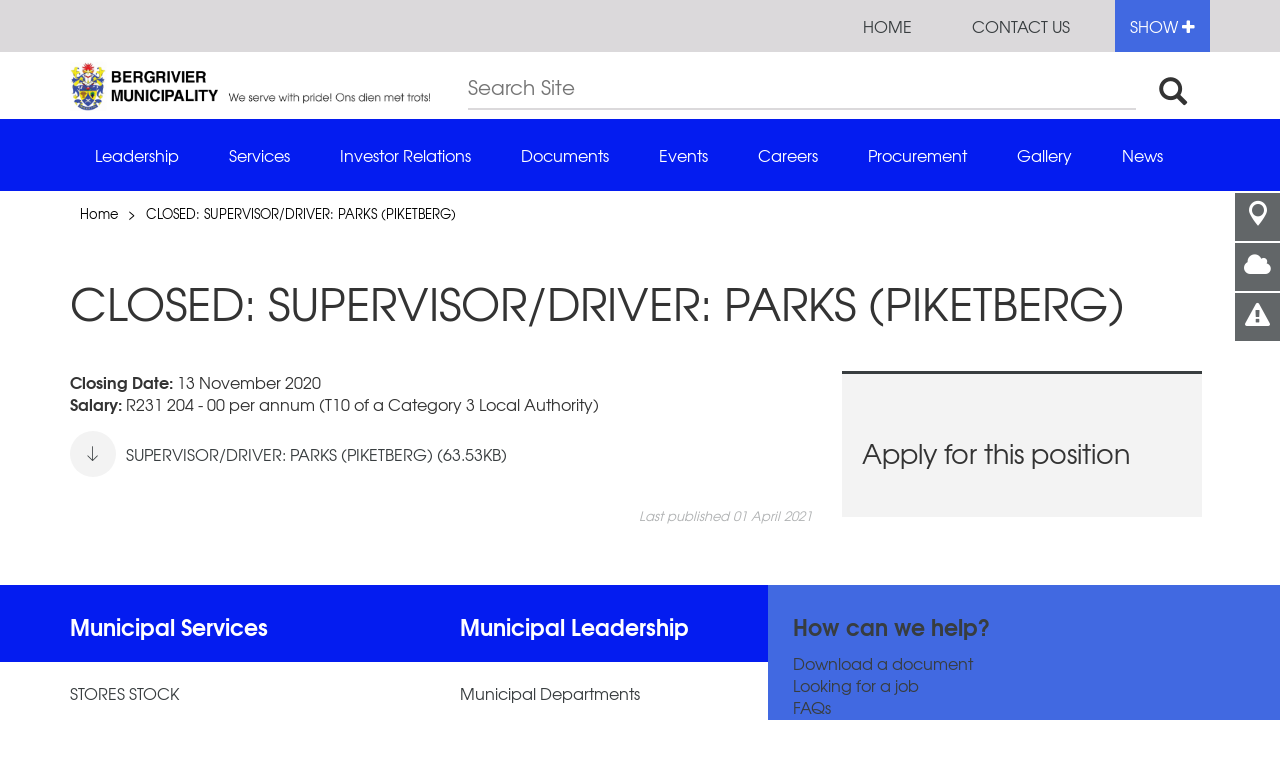

--- FILE ---
content_type: text/html; charset=utf-8
request_url: http://www.bergmun.org.za/closed-supervisordriver-parks-piketberg
body_size: 8484
content:
<!DOCTYPE html>
<html lang="en">
  <head profile="http://www.w3.org/1999/xhtml/vocab">
    <title>CLOSED: SUPERVISOR/DRIVER: PARKS (PIKETBERG) | Bergrivier Municipality</title>
	<meta content="IE=edge,chrome=1" http-equiv="X-UA-Compatible" />
<meta name="viewport" content="width=device-width, initial-scale=1" />
<meta http-equiv="Content-Type" content="text/html; charset=utf-8" />
<link rel="shortcut icon" href="http://www.bergmun.org.za/sites/default/files/favicon_0.ico" type="image/vnd.microsoft.icon" />
<!--[if IE]><script src="http://www.bergmun.org.za/sites/all/themes/wcdlg/assets/js/lib/html5.js"></script>
<![endif]--><meta name="generator" content="Drupal 7 (https://www.drupal.org)" />
<link rel="canonical" href="http://www.bergmun.org.za/closed-supervisordriver-parks-piketberg" />
<link rel="shortlink" href="http://www.bergmun.org.za/node/2499" />
<meta property="og:site_name" content="Bergrivier Municipality" />
<meta property="og:type" content="article" />
<meta property="og:url" content="http://www.bergmun.org.za/closed-supervisordriver-parks-piketberg" />
<meta property="og:title" content="CLOSED: SUPERVISOR/DRIVER: PARKS (PIKETBERG)" />
<meta property="og:updated_time" content="2021-04-01T10:46:28+02:00" />
<meta property="og:image:url" content="http://www.bergmun.org.za/" />
<meta property="og:image:url" content="http://www.bergmun.org.za/" />
<meta property="article:published_time" content="2020-10-29T12:02:43+02:00" />
<meta property="article:modified_time" content="2021-04-01T10:46:28+02:00" />
    <meta name="viewport" content="width=device-width, initial-scale=1">
	<link type="text/css" rel="stylesheet" href="http://www.bergmun.org.za/sites/default/files/css/css_xE-rWrJf-fncB6ztZfd2huxqgxu4WO-qwma6Xer30m4.css" media="all" />
<link type="text/css" rel="stylesheet" href="http://www.bergmun.org.za/sites/default/files/css/css_DHcXHPYBSjIVaCQZEG4ZlpLkvslnFlBCnQUCzlbRBio.css" media="all" />
<link type="text/css" rel="stylesheet" href="http://www.bergmun.org.za/sites/default/files/css/css_19jztG0N-qL8q_ahAaaT4xhtWMozwrzHiZOg3YfrrLc.css" media="all" />
<link type="text/css" rel="stylesheet" href="http://www.bergmun.org.za/sites/default/files/css/css_OrR9538TGChMn5_SgBGlboHHcVtZzlJ7nZzR8Fvywgo.css" media="all" />
<link type="text/css" rel="stylesheet" href="http://www.bergmun.org.za/sites/default/files/css/css_yqxxkYtsRq-EVntceYMgVY1tPG-JvPFSK1s7QZyktVY.css" media="all" />
<style type="text/css" media="all">
<!--/*--><![CDATA[/*><!--*/
div.slider-top{font-size:18px;font-weight:bold;margin-bottom:10px;}div.slider-middle{font-size:32px;font-weight:bold;margin-bottom:15px;}div.slider-bottom{font-size:22px;font-weight:normal;margin-bottom:15px;}.bg__grey-dark{background:#041cf0;}img.tourism_image{width:900px;height:450px;}.bg__secondary{}.bg__secondary--sm{background:#80dd33 !important;}.ql__item.bg__secondary_testing{background:#80dd33 !important;}div#block-views-municipality-notices-block h2{color:#4169e1;text-align:center;margin-bottom:0;}.ftr-desk__header-row{background:#041cf0;}table.views-view-grid.cols-4 td{width:25%;vertical-align:top;padding-right:50px;}table.views-view-grid.cols-4 td.col-1.col-first{padding-left:50px;}div.col-md-8.gutter-clear.quick-links-parent{width:100%;}.menu__desktop li.active a,.menu__desktop li a:hover{background:#b6880a;}h5.field-content.title-notice{margin-bottom:0;font-size:25px;}.ql__item bg__secondary bg__primary--sm{background:red;}.col-md-8{width:66%;}.col-md-4{width:33.33333%;}.masthead{height:100%;position:relative;display:none;}span.berg-bold{font-weight:bold;}.field-content.slider.content{position:absolute;margin-left:auto;margin-right:auto;background:#cccccc73;color:#0a0a0a;font-size:2em;margin-top:-375px;margin-right:618px;margin-left:0.79%;font-family:Calibri;border-radius:10px;padding:0px;font-family:"texgyreadventorregular",arial,helvetica;font-weight:normal;}.flexslider .slides img{width:1133px;display:block;height:560px;margin:0 auto;}

/*]]>*/-->
</style>
	<script type="text/javascript" src="http://www.bergmun.org.za/sites/all/modules/contrib/jquery_update/replace/jquery/1.11/jquery.min.js?v=1.11.2"></script>
<script type="text/javascript" src="http://www.bergmun.org.za/misc/jquery-extend-3.4.0.js?v=1.11.2"></script>
<script type="text/javascript" src="http://www.bergmun.org.za/misc/jquery.once.js?v=1.2"></script>
<script type="text/javascript" src="http://www.bergmun.org.za/misc/drupal.js?q6xib4"></script>
<script type="text/javascript" src="http://www.bergmun.org.za/sites/all/modules/contrib/jquery_update/replace/ui/ui/minified/jquery.ui.core.min.js?v=1.10.2"></script>
<script type="text/javascript" src="http://www.bergmun.org.za/sites/all/modules/contrib/jquery_update/replace/ui/ui/minified/jquery.ui.widget.min.js?v=1.10.2"></script>
<script type="text/javascript" src="http://www.bergmun.org.za/sites/all/modules/contrib/jquery_update/replace/ui/external/jquery.cookie.js?v=67fb34f6a866c40d0570"></script>
<script type="text/javascript" src="http://www.bergmun.org.za/sites/all/modules/contrib/apachesolr_autocomplete/apachesolr_autocomplete.js?q6xib4"></script>
<script type="text/javascript" src="http://www.bergmun.org.za/sites/all/modules/contrib/apachesolr_autocomplete/jquery-autocomplete/jquery.autocomplete.js?q6xib4"></script>
<script type="text/javascript" src="http://www.bergmun.org.za/sites/all/modules/google_analytics/googleanalytics.js?q6xib4"></script>
<script type="text/javascript">
<!--//--><![CDATA[//><!--
(function(i,s,o,g,r,a,m){i["GoogleAnalyticsObject"]=r;i[r]=i[r]||function(){(i[r].q=i[r].q||[]).push(arguments)},i[r].l=1*new Date();a=s.createElement(o),m=s.getElementsByTagName(o)[0];a.async=1;a.src=g;m.parentNode.insertBefore(a,m)})(window,document,"script","https://www.google-analytics.com/analytics.js","ga");ga("create", "UA-75060884-1", {"cookieDomain":"auto"});ga("set", "anonymizeIp", true);ga("send", "pageview");
//--><!]]>
</script>
<script type="text/javascript">
<!--//--><![CDATA[//><!--
var slideOutPlacemark = [{"name":"Bergrivier Municipality","position":["-32.9059383","18.758405400000015"],"description":null,"url":"#","date":""}]; var lat = -32.9059383; var lng = 18.758405400000015;
//--><!]]>
</script>
<script type="text/javascript">
<!--//--><![CDATA[//><!--
jQuery.extend(Drupal.settings, {"pathToTheme": "sites/all/themes/wcdlg", "baseUrl":"http://www.bergmun.org.za", "bgDark" : "4169E1", "bgPastel" : "66CCFF", "mapScroll": true});
//--><!]]>
</script>
<script type="text/javascript" src="http://www.bergmun.org.za/sites/all/themes/wcdlg/assets/js/lib/modernizr.js?q6xib4"></script>
<script type="text/javascript" src="http://www.bergmun.org.za/sites/all/themes/wcdlg/assets/js/lib/respond.min.js?q6xib4"></script>
<script type="text/javascript" src="https://maps.googleapis.com/maps/api/js"></script>
<script type="text/javascript" src="http://www.bergmun.org.za/sites/all/themes/wcdlg/assets/js/lib/infobox_packed.js?q6xib4"></script>
<script type="text/javascript" src="http://www.bergmun.org.za/sites/all/themes/wcdlg/assets/js/common/maps.js?q6xib4"></script>
<script type="text/javascript">
<!--//--><![CDATA[//><!--
jQuery.extend(Drupal.settings, {"basePath":"\/","pathPrefix":"","ajaxPageState":{"theme":"wcdlg","theme_token":"g5V0CGqO5QA3fNYNEJIFQMZbUKwJ_eTVz4eszO7nrPk","js":{"sites\/all\/themes\/wcdlg\/assets\/js\/common\/weather.js":1,"sites\/all\/themes\/wcdlg\/assets\/js\/lib\/bootstrap.min.js":1,"sites\/all\/themes\/wcdlg\/assets\/js\/lib\/lodash.min.js":1,"sites\/all\/themes\/wcdlg\/assets\/js\/lib\/owl.carousel.min.js":1,"sites\/all\/themes\/wcdlg\/assets\/js\/lib\/slick.min.js":1,"sites\/all\/themes\/wcdlg\/assets\/js\/common\/floating-widget.js":1,"sites\/all\/themes\/wcdlg\/assets\/js\/common\/notification-center.js":1,"sites\/all\/themes\/wcdlg\/assets\/js\/lib\/jquery.selectBoxIt.min.js":1,"sites\/all\/themes\/wcdlg\/assets\/js\/common\/navigation.js":1,"sites\/all\/themes\/wcdlg\/assets\/js\/lib\/jquery.localScroll.min.js":1,"sites\/all\/themes\/wcdlg\/assets\/js\/lib\/jquery.scrollTo.min.js":1,"sites\/all\/themes\/wcdlg\/assets\/js\/lib\/magnific.js":1,"sites\/all\/themes\/wcdlg\/assets\/js\/lib\/jquery.validate.min.js":1,"sites\/all\/themes\/wcdlg\/assets\/js\/common\/contact-thanks.js":1,"sites\/all\/themes\/wcdlg\/assets\/js\/app.js":1,"sites\/all\/themes\/wcdlg\/assets\/js\/common\/social-widget.js":1,"sites\/all\/themes\/wcdlg\/assets\/js\/common\/sign-up.js":1,"sites\/all\/modules\/contrib\/jquery_update\/replace\/jquery\/1.11\/jquery.min.js":1,"misc\/jquery-extend-3.4.0.js":1,"misc\/jquery.once.js":1,"misc\/drupal.js":1,"sites\/all\/modules\/contrib\/jquery_update\/replace\/ui\/ui\/minified\/jquery.ui.core.min.js":1,"sites\/all\/modules\/contrib\/jquery_update\/replace\/ui\/ui\/minified\/jquery.ui.widget.min.js":1,"sites\/all\/modules\/contrib\/jquery_update\/replace\/ui\/external\/jquery.cookie.js":1,"sites\/all\/modules\/contrib\/apachesolr_autocomplete\/apachesolr_autocomplete.js":1,"sites\/all\/modules\/contrib\/apachesolr_autocomplete\/jquery-autocomplete\/jquery.autocomplete.js":1,"sites\/all\/modules\/google_analytics\/googleanalytics.js":1,"0":1,"1":1,"2":1,"sites\/all\/themes\/wcdlg\/assets\/js\/lib\/modernizr.js":1,"sites\/all\/themes\/wcdlg\/assets\/js\/lib\/respond.min.js":1,"https:\/\/maps.googleapis.com\/maps\/api\/js":1,"sites\/all\/themes\/wcdlg\/assets\/js\/lib\/infobox_packed.js":1,"sites\/all\/themes\/wcdlg\/assets\/js\/common\/maps.js":1},"css":{"modules\/system\/system.base.css":1,"modules\/system\/system.menus.css":1,"modules\/system\/system.messages.css":1,"modules\/system\/system.theme.css":1,"misc\/ui\/jquery.ui.core.css":1,"misc\/ui\/jquery.ui.theme.css":1,"modules\/comment\/comment.css":1,"sites\/all\/modules\/contrib\/date\/date_api\/date.css":1,"sites\/all\/modules\/contrib\/date\/date_popup\/themes\/datepicker.1.7.css":1,"modules\/field\/theme\/field.css":1,"sites\/all\/modules\/contrib\/field_hidden\/field_hidden.css":1,"modules\/node\/node.css":1,"modules\/search\/search.css":1,"modules\/user\/user.css":1,"sites\/all\/modules\/contrib\/webform_confirm_email\/webform_confirm_email.css":1,"sites\/all\/modules\/contrib\/views\/css\/views.css":1,"sites\/all\/modules\/contrib\/ckeditor\/css\/ckeditor.css":1,"sites\/all\/modules\/contrib\/apachesolr_autocomplete\/apachesolr_autocomplete.css":1,"sites\/all\/modules\/contrib\/apachesolr_autocomplete\/jquery-autocomplete\/jquery.autocomplete.css":1,"sites\/all\/modules\/contrib\/ctools\/css\/ctools.css":1,"sites\/all\/modules\/bluegrass\/theme_options\/static_css\/melon.datepicker.css":1,"sites\/all\/themes\/wcdlg\/assets\/stylesheets\/style-blessed1.css":1,"sites\/all\/themes\/wcdlg\/assets\/stylesheets\/style.css":1,"sites\/all\/themes\/wcdlg\/assets\/stylesheets\/additional.css":1,"sites\/all\/themes\/wcdlg\/assets\/stylesheets\/weather-icons.css":1,"sites\/all\/modules\/bluegrass\/theme_options\/css\/colors.css":1,"sites\/all\/modules\/bluegrass\/theme_options\/css\/homepage_title.css":1,"0":1}},"apachesolr_autocomplete":{"path":"\/apachesolr_autocomplete","forms":{"search-block-form":{"id":"search-block-form","path":"\/apachesolr_autocomplete_callback\/apachesolr_search_page%3Acore_search"},"search-block-form--2":{"id":"search-block-form--2","path":"\/apachesolr_autocomplete_callback\/apachesolr_search_page%3Acore_search"}}},"googleanalytics":{"trackOutbound":1,"trackMailto":1,"trackDownload":1,"trackDownloadExtensions":"7z|aac|arc|arj|asf|asx|avi|bin|csv|doc(x|m)?|dot(x|m)?|exe|flv|gif|gz|gzip|hqx|jar|jpe?g|js|mp(2|3|4|e?g)|mov(ie)?|msi|msp|pdf|phps|png|ppt(x|m)?|pot(x|m)?|pps(x|m)?|ppam|sld(x|m)?|thmx|qtm?|ra(m|r)?|sea|sit|tar|tgz|torrent|txt|wav|wma|wmv|wpd|xls(x|m|b)?|xlt(x|m)|xlam|xml|z|zip"},"urlIsAjaxTrusted":{"\/closed-supervisordriver-parks-piketberg":true}});
//--><!]]>
</script>
		<!--[if IE]>
    <script src="../../assets/js/lib/html5.js"></script>
    <![endif]-->
  </head>
  <body>
	

<div class="social-media-widget--desk">
		  <ul class="social-media-list">
			<li class="smw__close"><a href="#" class="smw__item"><i class="fa fa-times"></i></a></li>
			
			
			<li data-description="Show map"><a href="#" class="smw__item map"><i class="dlg-icons dlg-pin"></i></a></li>
			<li data-description="Weather in your area"><a href="#" class="smw__item weather"><i class="fa fa-cloud"></i></a></li>
			<li data-description="Emergency numbers"><a href="#" class="smw__item important"><i class="fa fa-exclamation-triangle"></i></a></li>
		  </ul>
		</div>
		
		<ul class="floating-widget">
			<li class="fw__toggle"><a href="#"><i class="glyphicon glyphicon-chevron-left"></i></a></li>
			
			
			<li class="fw__item"><a href="#" data-toggle=".map-mob" class="mobile-map-trigger"><i class="dlg-icons dlg-pin"></i></a></li>
			<li class="fw__item"><a href="#" data-toggle=".weather-mob"><i class="fa fa-cloud"></i></a></li>
			<li class="fw__item"><a href="#" data-toggle=".numbers-mob"><i class="fa fa-phone"></i></a></li>
		</ul>
	  
		
		<div class="widget-area">
		<div id="mapWidget" class="map-widget widget"></div>
		<div id="weatherModule" class="weather-widget widget"><div data-location="0" class="weather-pane">
				<div class="weather-sidebar">
					
				  <div class="weather-item"><div class="weather-icon "></div><span>Thu</span></div>
				  <div class="weather-item"><div class="weather-icon "></div><span>Thu</span></div>
				  <div class="weather-item"><div class="weather-icon "></div><span>Thu</span></div>
				  <div class="weather-item"><div class="weather-icon "></div><span>Thu</span></div>
				</div>
				<div class="weather-content">
				  <div class="main">
				    <h2 class="weather-heading">Piketberg</h2>
				    <div class="weather-icon  main"></div>
				    <div class="weather-info"><span class="day">Thursday</span><span data-temp="" class="temp">&deg;C</span></div>
				  </div>
				</div>
			  </div><div data-location="1" class="weather-pane">
				<div class="weather-sidebar">
					
				  <div class="weather-item"><div class="weather-icon "></div><span>Thu</span></div>
				  <div class="weather-item"><div class="weather-icon "></div><span>Thu</span></div>
				  <div class="weather-item"><div class="weather-icon "></div><span>Thu</span></div>
				  <div class="weather-item"><div class="weather-icon "></div><span>Thu</span></div>
				</div>
				<div class="weather-content">
				  <div class="main">
				    <h2 class="weather-heading">Porterville </h2>
				    <div class="weather-icon  main"></div>
				    <div class="weather-info"><span class="day">Thursday</span><span data-temp="" class="temp">&deg;C</span></div>
				  </div>
				</div>
			  </div><div data-location="2" class="weather-pane">
				<div class="weather-sidebar">
					
				  <div class="weather-item"><div class="weather-icon "></div><span>Thu</span></div>
				  <div class="weather-item"><div class="weather-icon "></div><span>Thu</span></div>
				  <div class="weather-item"><div class="weather-icon "></div><span>Thu</span></div>
				  <div class="weather-item"><div class="weather-icon "></div><span>Thu</span></div>
				</div>
				<div class="weather-content">
				  <div class="main">
				    <h2 class="weather-heading">Redelinghuys </h2>
				    <div class="weather-icon  main"></div>
				    <div class="weather-info"><span class="day">Thursday</span><span data-temp="" class="temp">&deg;C</span></div>
				  </div>
				</div>
			  </div><div data-location="3" class="weather-pane">
				<div class="weather-sidebar">
					
				  <div class="weather-item"><div class="weather-icon "></div><span>Thu</span></div>
				  <div class="weather-item"><div class="weather-icon "></div><span>Thu</span></div>
				  <div class="weather-item"><div class="weather-icon "></div><span>Thu</span></div>
				  <div class="weather-item"><div class="weather-icon "></div><span>Thu</span></div>
				</div>
				<div class="weather-content">
				  <div class="main">
				    <h2 class="weather-heading">Eendekuil </h2>
				    <div class="weather-icon  main"></div>
				    <div class="weather-info"><span class="day">Thursday</span><span data-temp="" class="temp">&deg;C</span></div>
				  </div>
				</div>
			  </div><div data-location="4" class="weather-pane">
				<div class="weather-sidebar">
					
				  <div class="weather-item"><div class="weather-icon "></div><span>Thu</span></div>
				  <div class="weather-item"><div class="weather-icon "></div><span>Thu</span></div>
				  <div class="weather-item"><div class="weather-icon "></div><span>Thu</span></div>
				  <div class="weather-item"><div class="weather-icon "></div><span>Thu</span></div>
				</div>
				<div class="weather-content">
				  <div class="main">
				    <h2 class="weather-heading">Aurora </h2>
				    <div class="weather-icon  main"></div>
				    <div class="weather-info"><span class="day">Thursday</span><span data-temp="" class="temp">&deg;C</span></div>
				  </div>
				</div>
			  </div><div data-location="5" class="weather-pane">
				<div class="weather-sidebar">
					
				  <div class="weather-item"><div class="weather-icon "></div><span>Thu</span></div>
				  <div class="weather-item"><div class="weather-icon "></div><span>Thu</span></div>
				  <div class="weather-item"><div class="weather-icon "></div><span>Thu</span></div>
				  <div class="weather-item"><div class="weather-icon "></div><span>Thu</span></div>
				</div>
				<div class="weather-content">
				  <div class="main">
				    <h2 class="weather-heading">Dwarskersbos </h2>
				    <div class="weather-icon  main"></div>
				    <div class="weather-info"><span class="day">Thursday</span><span data-temp="" class="temp">&deg;C</span></div>
				  </div>
				</div>
			  </div><div data-location="6" class="weather-pane">
				<div class="weather-sidebar">
					
				  <div class="weather-item"><div class="weather-icon "></div><span>Thu</span></div>
				  <div class="weather-item"><div class="weather-icon "></div><span>Thu</span></div>
				  <div class="weather-item"><div class="weather-icon "></div><span>Thu</span></div>
				  <div class="weather-item"><div class="weather-icon "></div><span>Thu</span></div>
				</div>
				<div class="weather-content">
				  <div class="main">
				    <h2 class="weather-heading">Velddrif </h2>
				    <div class="weather-icon  main"></div>
				    <div class="weather-info"><span class="day">Thursday</span><span data-temp="" class="temp">&deg;C</span></div>
				  </div>
				</div>
			  </div><div class="footer">
			<a href="#" class="footer-icon"><i class="dlg-icons dlg-down-arrow-no-tail"></i></a><a href="#" data-location="0">> View Piketberg</a><a href="#" data-location="1">> View Porterville </a><a href="#" data-location="2">> View Redelinghuys </a><div class="other-locations"><a href="#" data-location="3">> View Eendekuil </a><a href="#" data-location="4">> View Aurora </a><a href="#" data-location="5">> View Dwarskersbos </a><a href="#" data-location="6">> View Velddrif </a></div></div>
			</div>
		<div class="important-widget widget">
		  <h2>Important numbers</h2><div class="in__item"><i class=""></i><span class="title">Fire Department & Disaster Management: Porterville</span><span class="number">076 695 7454</span></div><div class="in__item"><i class=""></i><span class="title">Fire Department & Disaster Management: Velddrif;Dwarskersbos;Redelinghuys</span><span class="number">076 694 8683</span></div><div class="in__item"><i class=""></i><span class="title">Fire: PB;WW;GVW;Aurora;Eendekuil</span><span class="number">079 349 8619</span></div><div class="in__item"><i class="ico-truck"></i><span class="title">Traffic Department- Piketberg/Velddrif/Porterville</span><span class="number">083 272 4126/083 272 4129/072 657 1801</span></div><div class="in__item"><i class="dlg-icons dlg-emergency"></i><span class="title">Ambulance services</span><span class="number">10177 / 022 433 8700</span></div><div class="in__item"><i class="dlg-icons dlg-bulb"></i><span class="title">Electric services-Piketberg/Velddrif/Porterville</span><span class="number">083 655 4846/083 272 4117/083 272 3294</span></div><div class="in__item"><i class="dlg-icons dlg-droplet"></i><span class="title">Roads and Storm Water: Velddrif/Porterville</span><span class="number">083 272 4136/083 800 1763</span></div><div class="in__item"><i class="dlg-icons dlg-emergency"></i><span class="title">Roads and Storm Water-Piketberg/Redelinghuys</span><span class="number">083 272 3850/083 272 4130</span></div></div>
	  </div>
<style>
.dlg-icons.dlg-bulb { color: #e5e238; }
.dlg-icons.dlg-droplet { color: #26aaeb; }
.sl__icon i.ico-heart { color: #fd0925; }
.sl__icon i.dlg-trash { color: #000000; }
.sl__icon i.dlg-emergency { color: #0000fe; }
.sl__icon i.ico-building { color: #a17171; }
.sl__icon i.ico-truck { color: #1de455; }
.sl__icon i.ico-fire { color: #f0af00; }
.sl__icon i.ico-user { color: #B300B3; }
.sl__icon i.dlg-icons.dlg-events { color: #804000; }

.super-menu__icon-holder i.ico-heart { color: #fd0925; }
.super-menu__icon-holder i.ico-building { color: #1de455; }
.super-menu__icon-holder i.ico-paperplane { color: #09F; }
</style>



<style>
div#flexslider-2, div#block-views-a4a687e1729091905f47d1b1037ba555 { display: none; }
</style>


<section class="super-menu">
  <div class="container">
	<div class="row">
          <div>
			 
					<a href="about-us"  class="super-menu__panel"><div class="super-menu__icon-holder"><i class="ico-heart"></i></div><span>About us</span></a>
					 
					<a href="thusong-centre-0"  class="super-menu__panel"><div class="super-menu__icon-holder"><i class="ico-building"></i></div><span>Thusong Centre</span></a>
					 
					<a href="http://www.travelbergrivier.co.za " target="_blank" class="super-menu__panel"><div class="super-menu__icon-holder"><i class="ico-paperplane"></i></div><span>Tourism</span></a>
								
		  </div>
          <div class="super-menu__link-panel">
            <ul class="super-menu__link-panel__side-list">
              <li><span class="user-actions"><a href="http://www.bergmun.org.za/user/login" title="Login" class="np__item" >Login | Register</a></span></li>
			  			  			  			  <li><a href="z-index" title="A-Z index">A-Z index</a></li><li><a href="faqs" title="FAQs">FAQs</a></li>            
			</ul>
          </div>
	</div>
  </div><a href="#" class="super-menu__hide">Hide -</a>
</section>

<!-- Modal-->
<div id="signUp" tabindex="-1" role="dialog" aria-labelledby="myModalLabel" aria-hidden="true" class="modal fade">
  <div class="modal-dialog modal-lg">
	<div class="notification-signup">
	  <button type="button" data-dismiss="modal" aria-label="Close" class="close"><i class="dlg-close dlg-icons"></i></button>
	  <div class="modal-form">
				<div class="mandatory-fields pull-left">* Mandatory fields</div>
		<div class="clearfix"></div>
	  </div>
	</div>
  </div>
</div>
<!-- Modal-->
<div id="unsub" tabindex="-1" role="dialog" aria-labelledby="myModalLabel" aria-hidden="true" class="modal fade">
  <div class="modal-dialog modal-lg">
	<div class="notification-signup">
	  <button type="button" data-dismiss="modal" aria-label="Close" class="close"><i class="dlg-close dlg-icons"></i></button>
	  <h2>Unsubscribe from notifications</h2>
	  <form class="modal-form">
		<div class="input">
		  <div class="checkbox">
			<input type="checkbox" value="value" id="box3">
			<label for="box3"><i class="glyphicon glyphicon-ok"></i></label>
		  </div><span class="checkbox-label">I would like to unsubscribe from your newsletter?</span>
		</div>
		<div class="input">
		  <div class="checkbox">
			<input type="checkbox" value="value" id="box4">
			<label for="box4"><i class="glyphicon glyphicon-ok"></i></label>
		  </div><span class="checkbox-label">I no longer want to receive SMS alerts</span>
		</div>
		<div class="input pull-right">
		  <button type="submit" class="button default">Save</button>
		</div>
		<div class="clearfix"></div>
	  </form>
	</div>
  </div>
</div>
<section class="header-search--mobile">
  <div class="container">
	<div class="row">
	  <div class="col-xs-12">
		  <form action="/closed-supervisordriver-parks-piketberg" method="post" id="search-block-form" accept-charset="UTF-8"><div><input class="search-input apachesolr-autocomplete unprocessed form-text form-autocomplete" type="text" placeholder="Search Site"  id="edit-search-block-form--2" name="search_block_form" value="">
<button class="plain-button"><i class="glyphicon glyphicon-search hidden-mobile"></i><i class="dlg-icons dlg-search-arrow hidden-desktop"></i></button>
<input type="hidden" name="form_build_id" value="form-W15S-bqao98Y0aTnac3I2Z9jocyGHW9o97sNEig3QLs" />
<input type="hidden" name="form_id" value="search_block_form" />
</div></form>	  </div>
	</div>
  </div>
</section>
<section class="notification-center" >
  <div class="container">
	<div class="row">
	  <div class="col-xs-10 col-sm-11"><a href="#" class="np__close"><i class="dlg-icons dlg-close"></i></a>
		<div class="notification-content">
					</div>
	  </div>
	  <div class="col-xs-2 col-sm-1"></div>
	</div>
  </div>
</section>

<div class="notification-panel__mobile">
	<a href="#" class="np__item navigation-toggle"><i class="dlg-icons dlg-hamburger"></i></a>
		<a href="http://www.bergmun.org.za/contact-us" class="np__item"><i class="ico-mail"></i></a>
	<a href="#" class="np__item search-toggle"><i class="glyphicon glyphicon-search"></i></a>
</div>

<div class="menu__mobile">
  <nav>
	<div class="menu__super">
			  <a href="#" class="close-menu"><i class="dlg-icons dlg-close"></i></a>
	  <div class="clearfix"></div>
	</div>
	<div class="menu__list">
		<a href="http://www.bergmun.org.za/leadership"><span>Leadership</span></a><a href="http://www.bergmun.org.za/services"><span>Services</span></a><a href="http://www.bergmun.org.za/investor-relations"><span>Investor Relations</span></a><a href="http://www.bergmun.org.za/documents"><span>Documents</span></a><a href="http://www.bergmun.org.za/events"><span>Events</span></a><a href="http://www.bergmun.org.za/careers"><span>Careers</span></a><a href="http://www.bergmun.org.za/procurement-0"><span>Procurement</span></a><a href="http://www.bergmun.org.za/galleries"><span>Gallery</span></a><a href="http://www.bergmun.org.za/news"><span>News</span></a>		<div class="sub-menu__list">
		
			<a href="http://www.bergmun.org.za/user/login" title="Login"><span>Login | Register</span></a>											
			<a href="http://www.bergmun.org.za/z-index"><span>A-Z index</span></a><a href="http://www.bergmun.org.za/faqs"><span>FAQs</span></a> 
					<a href="about-us" ><span>About us</span></a>
					 
					<a href="thusong-centre-0" ><span>Thusong Centre</span></a>
					 
					<a href="http://www.travelbergrivier.co.za " target="_blank"><span>Tourism</span></a>
								<a href="http://www.bergmun.org.za/contact-us" class="np__item "><span>Contact us</span></a>
		</div>
	</div>
  </nav>
</div>


<div class="l__main-content">
  
  <!-- Header-->
  <header class="layout__header">
	<section class="bg__grey-light">
	  <div class="container">
		  <div class="notification-panel__desktop">
			<div class="np__inner">
			  <a href="http://www.bergmun.org.za" class="np__item ">Home</a>
			 				  			  <a href="http://www.bergmun.org.za/contact-us" class="np__item ">Contact us</a><a href="#" class="np__item super-menu__show">Show <div class="fa fa-plus"></div></a>
			</div>
		  </div>
	  </div>
	</section>
	<section>
	  <div class="container">
		<div class="row logo-container">
					  <div class="col-md-4">
			<a href="http://www.bergmun.org.za" class="logo"><img src="http://www.bergmun.org.za/sites/default/files/styles/homepage_logo/public/logo/BRM%20LOGO.jpg?itok=L8-EjV4Q" class="img-responsive"></a>
		  </div>
		  <div class="col-md-8 hidden-sm hidden-xs header-search">
			 
			  <form action="/closed-supervisordriver-parks-piketberg" method="post" id="search-block-form--2" accept-charset="UTF-8"><div><input class="search-input apachesolr-autocomplete unprocessed form-text form-autocomplete" type="text" placeholder="Search Site"  id="edit-search-block-form--2" name="search_block_form" value="">
<button class="plain-button"><i class="glyphicon glyphicon-search hidden-mobile"></i><i class="dlg-icons dlg-search-arrow hidden-desktop"></i></button>
<input type="hidden" name="form_build_id" value="form-6fephc6XFXOcADJemCw-YwZfgYgb8_Cx9SSArySxog0" />
<input type="hidden" name="form_id" value="search_block_form" />
</div></form>			 
		  </div>
		</div>
	  </div>
	</section>
	<section class="bg__grey-dark hidden-xs hidden-sm">
	  <div class="container">
		<div class="menu__desktop">
			<nav><ul><li class=""><a href="http://www.bergmun.org.za/leadership">Leadership</a></li><li class=""><a href="http://www.bergmun.org.za/services">Services</a></li><li class=""><a href="http://www.bergmun.org.za/investor-relations">Investor Relations</a></li><li class=""><a href="http://www.bergmun.org.za/documents">Documents</a></li><li class=""><a href="http://www.bergmun.org.za/events">Events</a></li><li class=""><a href="http://www.bergmun.org.za/careers">Careers</a></li><li class=""><a href="http://www.bergmun.org.za/procurement-0">Procurement</a></li><li class=""><a href="http://www.bergmun.org.za/galleries">Gallery</a></li><li class=""><a href="http://www.bergmun.org.za/news">News</a></li></ul></nav>		</div>
	  </div>
	</section>
  </header>
	  
  <!-- Button trigger modal-->
  <div class="widget-area--mobile">
	<div class="widget-mobile weather-mob">
	
		
			  <div data-location="mobile-0" class="weather-pane">
				<h2>Weather</h2>
				<div class="main-info"><span class="title">Piketberg</span>
				  <div class="icon"><i class="weather-icon "></i></div>
				  <div class="forecast"><span class="day">Thursday</span><span class="temp">&deg;C</span></div>
				</div>
				<div class="other-info">
				  <div class="info__item"><i class="weather-icon "></i><span>Thu</span></div>
				  <div class="info__item"><i class="weather-icon "></i><span>Thu</span></div>
				  <div class="info__item"><i class="weather-icon "></i><span>Thu</span></div>
				  <div class="info__item"><i class="weather-icon "></i><span>Thu</span></div>
				</div>
			  </div>
			  
			
			  <div data-location="mobile-1" class="weather-pane">
				<h2>Weather</h2>
				<div class="main-info"><span class="title">Porterville </span>
				  <div class="icon"><i class="weather-icon "></i></div>
				  <div class="forecast"><span class="day">Thursday</span><span class="temp">&deg;C</span></div>
				</div>
				<div class="other-info">
				  <div class="info__item"><i class="weather-icon "></i><span>Thu</span></div>
				  <div class="info__item"><i class="weather-icon "></i><span>Thu</span></div>
				  <div class="info__item"><i class="weather-icon "></i><span>Thu</span></div>
				  <div class="info__item"><i class="weather-icon "></i><span>Thu</span></div>
				</div>
			  </div>
			  
			
			  <div data-location="mobile-2" class="weather-pane">
				<h2>Weather</h2>
				<div class="main-info"><span class="title">Redelinghuys </span>
				  <div class="icon"><i class="weather-icon "></i></div>
				  <div class="forecast"><span class="day">Thursday</span><span class="temp">&deg;C</span></div>
				</div>
				<div class="other-info">
				  <div class="info__item"><i class="weather-icon "></i><span>Thu</span></div>
				  <div class="info__item"><i class="weather-icon "></i><span>Thu</span></div>
				  <div class="info__item"><i class="weather-icon "></i><span>Thu</span></div>
				  <div class="info__item"><i class="weather-icon "></i><span>Thu</span></div>
				</div>
			  </div>
			  
			
			  <div data-location="mobile-3" class="weather-pane">
				<h2>Weather</h2>
				<div class="main-info"><span class="title">Eendekuil </span>
				  <div class="icon"><i class="weather-icon "></i></div>
				  <div class="forecast"><span class="day">Thursday</span><span class="temp">&deg;C</span></div>
				</div>
				<div class="other-info">
				  <div class="info__item"><i class="weather-icon "></i><span>Thu</span></div>
				  <div class="info__item"><i class="weather-icon "></i><span>Thu</span></div>
				  <div class="info__item"><i class="weather-icon "></i><span>Thu</span></div>
				  <div class="info__item"><i class="weather-icon "></i><span>Thu</span></div>
				</div>
			  </div>
			  
			
			  <div data-location="mobile-4" class="weather-pane">
				<h2>Weather</h2>
				<div class="main-info"><span class="title">Aurora </span>
				  <div class="icon"><i class="weather-icon "></i></div>
				  <div class="forecast"><span class="day">Thursday</span><span class="temp">&deg;C</span></div>
				</div>
				<div class="other-info">
				  <div class="info__item"><i class="weather-icon "></i><span>Thu</span></div>
				  <div class="info__item"><i class="weather-icon "></i><span>Thu</span></div>
				  <div class="info__item"><i class="weather-icon "></i><span>Thu</span></div>
				  <div class="info__item"><i class="weather-icon "></i><span>Thu</span></div>
				</div>
			  </div>
			  
			
			  <div data-location="mobile-5" class="weather-pane">
				<h2>Weather</h2>
				<div class="main-info"><span class="title">Dwarskersbos </span>
				  <div class="icon"><i class="weather-icon "></i></div>
				  <div class="forecast"><span class="day">Thursday</span><span class="temp">&deg;C</span></div>
				</div>
				<div class="other-info">
				  <div class="info__item"><i class="weather-icon "></i><span>Thu</span></div>
				  <div class="info__item"><i class="weather-icon "></i><span>Thu</span></div>
				  <div class="info__item"><i class="weather-icon "></i><span>Thu</span></div>
				  <div class="info__item"><i class="weather-icon "></i><span>Thu</span></div>
				</div>
			  </div>
			  
			
			  <div data-location="mobile-6" class="weather-pane">
				<h2>Weather</h2>
				<div class="main-info"><span class="title">Velddrif </span>
				  <div class="icon"><i class="weather-icon "></i></div>
				  <div class="forecast"><span class="day">Thursday</span><span class="temp">&deg;C</span></div>
				</div>
				<div class="other-info">
				  <div class="info__item"><i class="weather-icon "></i><span>Thu</span></div>
				  <div class="info__item"><i class="weather-icon "></i><span>Thu</span></div>
				  <div class="info__item"><i class="weather-icon "></i><span>Thu</span></div>
				  <div class="info__item"><i class="weather-icon "></i><span>Thu</span></div>
				</div>
			  </div>
			  
					
	  <div class="locations">
	  	
		<a href="#" data-location="mobile-0">> View Piketberg</a><a href="#" data-location="mobile-1">> View Porterville </a><a href="#" data-location="mobile-2">> View Redelinghuys </a><a href="#"  class="toggle-locations"><i class="dlg-icons dlg-down-arrow-no-tail"></i></a><div class="other-locations"><a href="#" data-location="mobile-3">> View Eendekuil </a><a href="#" data-location="mobile-4">> View Aurora </a><a href="#" data-location="mobile-5">> View Dwarskersbos </a><a href="#" data-location="mobile-6">> View Velddrif </a></div>
	  </div>
	  
	  
	</div>
	<div class="widget-mobile map-mob">
	  <div id="mapWidgetMobile" class="drop-map">

	  </div>
	</div>
	<div class="numbers-mob nb-numbers widget-mobile">
	  <h2>Important numbers</h2>
		<div class="nb-numbers__item">
					<i class=""></i>
					<span class="title">Fire Department & Disaster Management: Porterville</span>
					<span class="number">076 695 7454</span>
				</div>	<div class="nb-numbers__item">
					<i class=""></i>
					<span class="title">Fire Department & Disaster Management: Velddrif;Dwarskersbos;Redelinghuys</span>
					<span class="number">076 694 8683</span>
				</div>	<div class="nb-numbers__item">
					<i class=""></i>
					<span class="title">Fire: PB;WW;GVW;Aurora;Eendekuil</span>
					<span class="number">079 349 8619</span>
				</div>	<div class="nb-numbers__item">
					<i class="ico-truck"></i>
					<span class="title">Traffic Department- Piketberg/Velddrif/Porterville</span>
					<span class="number">083 272 4126/083 272 4129/072 657 1801</span>
				</div>	<div class="nb-numbers__item">
					<i class="dlg-icons dlg-emergency"></i>
					<span class="title">Ambulance services</span>
					<span class="number">10177 / 022 433 8700</span>
				</div>	<div class="nb-numbers__item">
					<i class="dlg-icons dlg-bulb"></i>
					<span class="title">Electric services-Piketberg/Velddrif/Porterville</span>
					<span class="number">083 655 4846/083 272 4117/083 272 3294</span>
				</div>	<div class="nb-numbers__item">
					<i class="dlg-icons dlg-droplet"></i>
					<span class="title">Roads and Storm Water: Velddrif/Porterville</span>
					<span class="number">083 272 4136/083 800 1763</span>
				</div>	<div class="nb-numbers__item">
					<i class="dlg-icons dlg-emergency"></i>
					<span class="title">Roads and Storm Water-Piketberg/Redelinghuys</span>
					<span class="number">083 272 3850/083 272 4130</span>
				</div>	</div>
  </div>
  

  <div class="region region-content">
      <section class="l__section-spacing">
	<div class="container">
	  <div class="row">
		<div class="col-md-12">
			<div class="breadcrumbs"><a href="/">Home</a><span class="divider">></span><a href="http://www.bergmun.org.za/closed-supervisordriver-parks-piketberg">CLOSED: SUPERVISOR/DRIVER: PARKS (PIKETBERG)</a></div>		</div>
	  </div>
	  <div class="row">
		<div class="col-md-12">
		  <h2>CLOSED: SUPERVISOR/DRIVER: PARKS (PIKETBERG)</h2>
		</div>
	  </div>
	  <div class="row">
		<div class="col-md-8">
			<p><strong>Closing Date:&nbsp;</strong>13 November 2020 <br><strong>Salary:&nbsp;</strong>R231 204 - 00 per annum (T10 of a Category 3 Local Authority)</p>
																	<a href="http://www.bergmun.org.za/sites/default/files/documents/9.%20Supervisor%20Driver_Parks_26%20Oct%202020%20Afr_Eng.pdf" class="icon-link"><i class="lnr lnr-arrow-down"></i>SUPERVISOR/DRIVER: PARKS (PIKETBERG) (63.53KB)</a>
										<span class="last-published">Last published 01 April 2021</span>
		</div>
		<div class="col-md-4 sidebar--no-gutter">
			<div class="contact-sidebar">
				<h4>Apply for this position</h4>
								</div>
		  
						
		</div>
	  </div>
	</div>
  </section>  </div>

<div id="thank-you" tabindex="-1" role="dialog" aria-labelledby="myModalLabel" aria-hidden="true" class="modal fade">
	<div class="modal-dialog modal-lg">
		<div class="notification-signup">
			<button type="button" data-dismiss="modal" aria-label="Close" class="close"><i class="dlg-close dlg-icons"></i></button>
			<h3>Thank you for contacting Bergrivier Municipality. We will be in touch.</h3>
		</div>
	</div>
</div>

 <!-- Footer-->
 <footer class="ftr-desk hidden-xs hidden-sm">
	<div class="ftr-desk__header-row">
	  <div class="container">
		<div class="row">
		  <div class="col-sm-8">
			<div class="row">
			  <div class="col-sm-6">
				<h5>Municipal Services</h5>
			  </div>
			  <div class="col-sm-6">
				<h5>Municipal Leadership</h5>
			  </div>
			</div>
		  </div>
		</div>
	  </div>
	</div>
	<div class="ftr-desk__link-row">
	  <div class="container">
		<div class="row">
		  <div class="col-sm-8">
			<div class="row">
			  <div class="col-sm-6">
										<a href="http://www.bergmun.org.za/stores-stock" title="STORES STOCK">STORES STOCK</a>
											<a href="http://www.bergmun.org.za/building-control" title="BUILDING CONTROL">BUILDING CONTROL</a>
											<a href="http://www.bergmun.org.za/tourism-0" title="Tourism">Tourism</a>
											<a href="http://www.bergmun.org.za/client-services" title="Client Services">Client Services</a>
											<a href="http://www.bergmun.org.za/fire-and-rescue" title="Fire and Rescue">Fire and Rescue</a>
								  </div>
			  <div class="col-sm-6">
				<a href="municipal-departments" title="Municipal Departments">Municipal Departments</a><a href="municipality-councillors" title="Council">Council</a>			  </div>
			</div>
		  </div>
		</div>
	  </div>
	</div>
	<div class="ftr-desk__aside bg__primary">
	  <h5>How can we help?</h5>
		<a href="documents" title="Download a document">Download a document</a><a href="careers" title="Looking for a job">Looking for a job</a><a href="faqs" title="FAQs">FAQs</a>				<h5 class="input-header">Notification sign up</h5>
		<form>
			<input type="text" placeholder="Your email" class="signup-email"><a href="#" data-toggle="modal" data-target="#signUp" class="signup">Sign up</a>
		</form>
			</div>
  </footer>
  <footer class="ftr-mobile hidden-md hidden-lg">
	<h5 class="link-header">Municipal Services</h5>
	<div class="container">
	  <div class="row">
		<div class="col-xs-12 link-row">
								<a href="http://www.bergmun.org.za/stores-stock" title="STORES STOCK">STORES STOCK</a>
									<a href="http://www.bergmun.org.za/building-control" title="BUILDING CONTROL">BUILDING CONTROL</a>
									<a href="http://www.bergmun.org.za/tourism-0" title="Tourism">Tourism</a>
									<a href="http://www.bergmun.org.za/client-services" title="Client Services">Client Services</a>
									<a href="http://www.bergmun.org.za/fire-and-rescue" title="Fire and Rescue">Fire and Rescue</a>
						</div>
	  </div>
	</div>
	<h5 class="link-header">Municipal Leadership</h5>
	<div class="container">
	  <div class="row">
		<div class="col-xs-12 link-row">
			<a href="municipal-departments" title="Municipal Departments">Municipal Departments</a><a href="municipality-councillors" title="Council">Council</a>		</div>
	  </div>
	  <div class="row bg__primary">
		<div class="ftr-mobile__aside col-xs-12">
		  <h5>How can we help?</h5>
			<a href="documents" title="Download a document">Download a document</a><a href="careers" title="Looking for a job">Looking for a job</a><a href="faqs" title="FAQs">FAQs</a>						<h5 class="input-header">Notification sign up</h5>
			<form>
				<input type="text" placeholder="Your email" class="signup-email"><a href="#" data-toggle="modal" data-target="#signUp" class="signup">Sign up</a>
			</form>
					</div>
	  </div>
	</div>
  </footer>
  <section class="sub-footer bg__grey-light">
	<div class="container">
	  <div class="row">
		<div class="col-xs-12">
			<a href="#top" id="toTop" class="icon-link hidden-md hidden-lg"><i class="glyphicon glyphicon-menu-up"></i></a>
			<a href="http://www.bergmun.org.za" title="Terms of use">Terms of use</a><a href="http://www.bergmun.org.za" title="Privacy Policy">Privacy Policy</a><a href="sitemap-0" title="Sitemap">Sitemap</a>			<span>Western Cape Government &copy; 2026</span><span>All rights reserved</span>
		</div>
	  </div>
	</div>
  </section>
</div>	<script type="text/javascript" src="http://www.bergmun.org.za/sites/all/themes/wcdlg/assets/js/common/weather.js?q6xib4"></script>
<script type="text/javascript" src="http://www.bergmun.org.za/sites/all/themes/wcdlg/assets/js/lib/bootstrap.min.js?q6xib4"></script>
<script type="text/javascript" src="http://www.bergmun.org.za/sites/all/themes/wcdlg/assets/js/lib/lodash.min.js?q6xib4"></script>
<script type="text/javascript" src="http://www.bergmun.org.za/sites/all/themes/wcdlg/assets/js/lib/owl.carousel.min.js?q6xib4"></script>
<script type="text/javascript" src="http://www.bergmun.org.za/sites/all/themes/wcdlg/assets/js/lib/slick.min.js?q6xib4"></script>
<script type="text/javascript" src="http://www.bergmun.org.za/sites/all/themes/wcdlg/assets/js/common/floating-widget.js?q6xib4"></script>
<script type="text/javascript" src="http://www.bergmun.org.za/sites/all/themes/wcdlg/assets/js/common/notification-center.js?q6xib4"></script>
<script type="text/javascript" src="http://www.bergmun.org.za/sites/all/themes/wcdlg/assets/js/lib/jquery.selectBoxIt.min.js?q6xib4"></script>
<script type="text/javascript" src="http://www.bergmun.org.za/sites/all/themes/wcdlg/assets/js/common/navigation.js?q6xib4"></script>
<script type="text/javascript" src="http://www.bergmun.org.za/sites/all/themes/wcdlg/assets/js/lib/jquery.localScroll.min.js?q6xib4"></script>
<script type="text/javascript" src="http://www.bergmun.org.za/sites/all/themes/wcdlg/assets/js/lib/jquery.scrollTo.min.js?q6xib4"></script>
<script type="text/javascript" src="http://www.bergmun.org.za/sites/all/themes/wcdlg/assets/js/lib/magnific.js?q6xib4"></script>
<script type="text/javascript" src="http://www.bergmun.org.za/sites/all/themes/wcdlg/assets/js/lib/jquery.validate.min.js?q6xib4"></script>
<script type="text/javascript" src="http://www.bergmun.org.za/sites/all/themes/wcdlg/assets/js/common/contact-thanks.js?q6xib4"></script>
<script type="text/javascript" src="http://www.bergmun.org.za/sites/all/themes/wcdlg/assets/js/app.js?q6xib4"></script>
<script type="text/javascript" src="http://www.bergmun.org.za/sites/all/themes/wcdlg/assets/js/common/social-widget.js?q6xib4"></script>
<script type="text/javascript" src="http://www.bergmun.org.za/sites/all/themes/wcdlg/assets/js/common/sign-up.js?q6xib4"></script>
  </body>
</html>


--- FILE ---
content_type: text/plain
request_url: https://www.google-analytics.com/j/collect?v=1&_v=j102&aip=1&a=1780730626&t=pageview&_s=1&dl=http%3A%2F%2Fwww.bergmun.org.za%2Fclosed-supervisordriver-parks-piketberg&ul=en-us%40posix&dt=CLOSED%3A%20SUPERVISOR%2FDRIVER%3A%20PARKS%20(PIKETBERG)%20%7C%20Bergrivier%20Municipality&sr=1280x720&vp=1280x720&_u=YEBAAEABAAAAACAAI~&jid=914826897&gjid=1615657337&cid=2067379425.1768437454&tid=UA-75060884-1&_gid=281006660.1768437454&_r=1&_slc=1&z=290299541
body_size: -450
content:
2,cG-1853S2W439

--- FILE ---
content_type: application/javascript
request_url: http://www.bergmun.org.za/sites/all/themes/wcdlg/assets/js/common/maps.js?q6xib4
body_size: 1952
content:
var mapInit;

mapInit = function(mapID, dataUrl, centerPosLat, centerPosLong, enablePlaces) {
  var addPlaces, callback, getData, globals, initPlaces, map, mapper;
  map = {};
  globals = {
    map: {},
    center: new google.maps.LatLng(centerPosLat, centerPosLong),
    markers: [],
    infoBoxes: [],
    placeBoxes: [],
    places: []
  };
  map.settings = {
    canvas: document.getElementById(mapID),
    mapDefaults: {
      scrollwheel: false,
      center: globals.center,
      zoom: 8,
	  panControl: true,
	  draggable: Drupal.settings.mapScroll,
      mapTypeId: google.maps.MapTypeId.ROADMAP
    }
  };
  initPlaces = function() {
    var request, service;
    if (enablePlaces === false) {
      return;
    }
    request = {
      location: globals.center,
      radius: 50000,
      types: ['restaurant']
    };
    service = new google.maps.places.PlacesService(globals.map);
    return service.nearbySearch(request, callback);
  };
  callback = function(results, status) {
    var i, j, len, result, results1;
    if (status === google.maps.places.PlacesServiceStatus.OK) {
      results1 = [];
      for (i = j = 0, len = results.length; j < len; i = ++j) {
        result = results[i];
        results1.push(addPlaces(result, i));
      }
      return results1;
    }
  };
  addPlaces = function(result, index) {
    var place;
    place = new google.maps.Marker({
      position: new google.maps.LatLng(result.geometry.location.A, result.geometry.location.F),
      map: globals.map,
      id: index,
      icon: {
        url: result.icon,
        scaledSize: new google.maps.Size(24, 24)
      }
    });
    globals.places.push(place);
    google.maps.event.addListener(globals.places[index], 'click,', function(e) {
      return console.log('hi');
    });
    mapper.addPlacesInfobox(result);
    return google.maps.event.addListener(place, 'click', function(e) {
      var box, j, len, ref;
      ref = globals.infoBoxes;
      for (j = 0, len = ref.length; j < len; j++) {
        box = ref[j];
        box.close();
      }
      return globals.map.setCenter(new google.maps.LatLng(place.position.A, place.position.F));
    });
  };
  mapper = {
    init: function() {
	  var mapPolygonCoords;
      globals.map = new google.maps.Map(map.settings.canvas, map.settings.mapDefaults);
	  
	  jQuery(document).on('shown.bs.tab', function() {
			google.maps.event.trigger(globals.map, 'resize');
			globals.map.setCenter(globals.center);
		})
		
	  jQuery('.mobile-map-trigger').on('click', function() {
			setTimeout(function() {
				google.maps.event.trigger(globals.map, 'resize');
				globals.map.setCenter(globals.center);
			}, 400);
		})
		
      return google.maps.event.addListener(globals.map, 'click', function(e) {
        var box, j, len, ref, results1;
        mapper.resetPins();
        ref = globals.infoBoxes;
        results1 = [];
        for (j = 0, len = ref.length; j < len; j++) {
          box = ref[j];
          results1.push(box.close());
        }
        return results1;
      });
    },
    resetPins: function() {
      var j, len, marker, ref, results1;
      ref = globals.markers;
      results1 = [];
      for (j = 0, len = ref.length; j < len; j++) {
        marker = ref[j];
        results1.push(marker.setIcon(Drupal.settings.baseUrl + '/' + Drupal.settings.pathToTheme + '/assets/images/map-pin.png'));
      }
      return results1;
    },
    changeMarkerIcon: function(index) {
      mapper.resetPins();
      return globals.markers[index].setIcon(Drupal.settings.baseUrl + '/' + Drupal.settings.pathToTheme + '/assets/images/map-pin-over.png');
    },
    addMarker: function(event, markerId) {
      var marker;
      marker = new google.maps.Marker({
        position: new google.maps.LatLng(event.position[0], event.position[1]),
        map: globals.map,
        icon: Drupal.settings.baseUrl + '/' + Drupal.settings.pathToTheme + '/assets/images/map-pin.png',
        id: markerId
      });
      return globals.markers.push(marker);
    },
    addPlacesInfobox: function(result, boxId) {
      var box, date, description, name, url;
      name = result.name;
      date = result.opening_hours;
      description = result.vicinity;
      url = result.url;
      box = new InfoBox({
        content: '<h5>' + name + '</h5>' + '<span class="date">' + date + '</span>' + '<span class="description">' + description + '</span><span class="stripe"></span>',
        pixelOffset: new google.maps.Size(40, -80),
        closeBoxMargin: "0px",
        closeBoxURL: '',
        infoBoxClearance: new google.maps.Size(20, 80),
        disableAutoPan: true,
        id: boxId
      });
      return globals.infoBoxes.push(box);
    },
	// infobox being used
    addNormalInfobox: function(result, boxId) {
      var box, date, description, name, url, sideStripe, eventSingle;
      name = result.name;
      date = result.date;
	  url = result.url;
	  if(typeof eventDetail === 'undefined') {
		eventSingle = false;
	  }
	  if(typeof url === 'undefined' || url == '#' || eventSingle != false){
		sideStripe = '<span class="stripe"></span>';
	  } else {
		sideStripe = '<a href="' + url + '"><i class="glyphicon glyphicon-menu-right"></i></a>';
	  }
      description = result.description;
      url = result.url;
      box = new InfoBox({
        content: '<h5>' + name + '</h5><span class="description">' + description + '</span>' + sideStripe,
        pixelOffset: new google.maps.Size(40, -80),
        closeBoxMargin: "0px",
        closeBoxURL: '',
        infoBoxClearance: new google.maps.Size(20, 80),
        disableAutoPan: true,
        id: boxId
      });
      return globals.infoBoxes.push(box);
    },
    addEventInfobox: function(event, boxId) {
      var box, date, description, name, url;
      name = event.name;
      date = event.date;
      description = event.description;
      url = event.url;
      box = new InfoBox({
        content: '<h5>' + name + '</h5>' + '<span class="date">' + date + '</span>' + '<span class="description">' + description + '</span>' + '<a href="' + url + '"><i class="glyphicon glyphicon-menu-right"></i></a>',
        pixelOffset: new google.maps.Size(40, -80),
        closeBoxMargin: "0px",
        closeBoxURL: '',
        infoBoxClearance: new google.maps.Size(20, 80),
        disableAutoPan: true,
        id: boxId
      });
      return globals.infoBoxes.push(box);
    },
    resizeEvent: function() {
      return google.maps.event.addDomListener(window, 'resize', function() {
        return google.maps.setCenter(globals.center);
      });
    },
    bindEvent: function(index) {
      return google.maps.event.addListener(globals.markers[index], 'click', function(e) {
        var box, j, len, marker, ref;
        marker = globals.markers[index];
        mapper.changeMarkerIcon(index);
        ref = globals.infoBoxes;
        for (j = 0, len = ref.length; j < len; j++) {
          box = ref[j];
          box.close();
        }
     //   globals.map.setCenter(new google.maps.LatLng(marker.position.A, marker.position.F));
        return globals.infoBoxes[index].open(globals.map, this);
      });
    }
  };
  mapper.init();
  initPlaces();
  if (dataUrl) {

      var event, index, j, len, ref, results;
      ref = dataUrl;
      results = [];
      for (index = j = 0, len = ref.length; j < len; index = ++j) {
        event = ref[index];
        mapper.addMarker(event, index);
        mapper.addNormalInfobox(event, index);
        results.push(mapper.bindEvent(index));
      }
      return results;

  }
  return {
    'markers': globals.markers,
    'infoBoxes': globals.infoBoxes
  };
};
